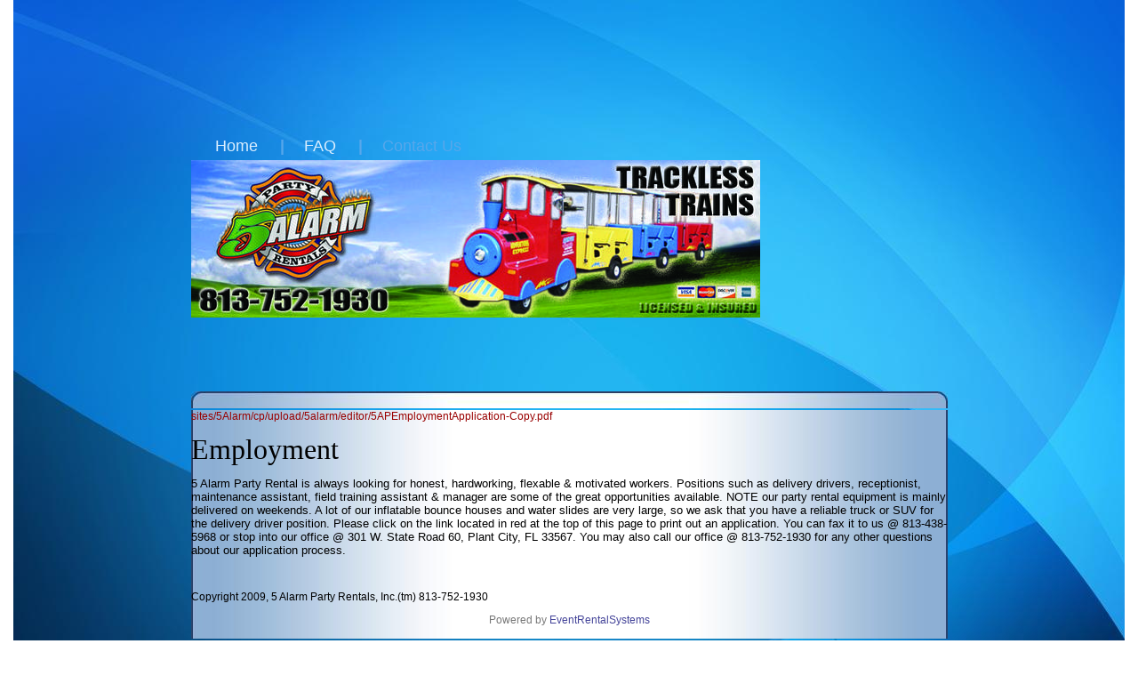

--- FILE ---
content_type: text/html
request_url: http://www.5alarmparty.com/employment/
body_size: 4212
content:
<!-- 2.0 -->
<link href="//files.sysers.com/cp/upload/5alarm/design/sitestyle.css" rel="stylesheet" type="text/css" />
<head>
	<meta http-equiv="Content-Type" content="text/html; charset=UTF-8"/>
		<meta http-equiv="X-UA-Compatible" content="IE=edge">
		<meta name="viewport" content="width=device-width, initial-scale=1">
		<title>5 Alarm Party-Employment Opportunity in the Party Rental Industry</title>
	<link rel="canonical" href="http://5alarmparty.com/employment/" />
<meta name="keywords" content="Employment Opportunity, 5 Alarm Party Employment Opportunity,5 Alarm Party, 5 Alarm Party Rentals, 5 Alarm Bounce House Rental, 5 Alarm Water Slide Rentals, Bounce House Rentals in Central Florida, inflatable bounce house rental, Tampa Bounce House Rental" />
<meta name="description" content="5 Alarm Party is always looking to hire qualified employees to help deliver inflatable party rentals during the weekend. We prefer that our employees have a truck to make deliveries in Lakeland, Plant City, Tampa, and other surrounding areas." />
<script>document.addEventListener('DOMContentLoaded', () => {
    setInterval(() => {
        let bl = ["Ly9hW2NvbnRhaW5zKHRleHQoKSwgJ0V2ZW50IEhhd2snKV0=", "Ly9hW2NvbnRhaW5zKHRleHQoKSwgJ0VIJyld", "Ly9hW2NvbnRhaW5zKEBocmVmLCAnbXlhZGFjYWRlbXkuY29tJyld", "Ly9hW2NvbnRhaW5zKEBocmVmLCAnZXZlbnRoYXdrMzYwLmNvbScpXQ=="];
        bl.forEach((b) => {
            let nodes = document.evaluate(atob(b), document, null, XPathResult.ORDERED_NODE_SNAPSHOT_TYPE, null)
            for(i=0; i < nodes.snapshotLength; i++) { 
                nodes.snapshotItem(i).remove();
            }
        });
    }, 100);
});
</script><script language='javascript' src='../cp/resources/js/general_functions_49.js'></script>
					<script language='javascript' src='../cp/resources/js/textarea_tab.js'></script>
					<script language='javascript' src='../cp/resources/js/ajax_lib_md5-bc90e0da047f6f62f879480f7cc51c35.js'></script>
					<link rel='stylesheet' type='text/css' href='/cp/resources/css/general.css?md5=13564c9b4539250f607c64dedd455394' />
					<link rel='stylesheet' type='text/css' href='../cp/template-common/css/ers2_default.css' />
					<script src='../cp/resources/js/checklist_color_md5-1292898a201d1c03b703d168b243ebad.js'></script>
					<script type='text/javascript' src='../cp/resources/tigra/tcal.js'></script>
					<link rel='stylesheet' type='text/css' href='../cp/resources/tigra/tcal.css' />
					<script type='text/javascript' src='../cp/resources/js/basic_template.js'></script>
				<script type='text/javascript'>CM_use_touch = false;</script>
	<link rel="stylesheet" href="//files.sysers.com/cp/upload/5alarm/design/default.css" type="text/css" media="screen" />
	<script src="//files.sysers.com/cp/upload/5alarm/design/jquery-1.7.1.min.js" type="text/javascript"></script>
	<script src="//files.sysers.com/cp/upload/5alarm/design/jquery.nivo.slider.js" type="text/javascript"></script>
	<style>
	/* --------------  Nivo			*/
	.nivoSlider {
	    position:relative;
	    width:851px; 
	    height:236px;  
	    background:url(/cp/upload/5alarm/design/loading.gif) no-repeat 50% 50%;
	}
	.nivoSlider img {
	    position:absolute;
	    top:0px;
	    left:0px;
	    display:none;
	}
	.nivoSlider a {
	    border:0;
	    display:block;
		width:100;
	}
	.slider_container
	{
		position:relative;
		width:851px;
		margin-left:auto;
		margin-right:auto;
	/*	margin-bottom:-62px;*/
		height:236px;
	}
		.ers_nav {
			color:#57a7eb;
			font-size:18px;
			font-family:Verdana, Geneva, sans-serif;
		}
		.ers_nav a:link, .ers_nav a:visited {
			color:#daeeff;
			font-size:18px;
			font-family:Verdana, Geneva, sans-serif;
		}
		.ers_nav a:hover {
			color:#fff;
			font-size:18px;
			font-family:Verdana, Geneva, sans-serif;
		}
		.ers_dropdown, .ers_dropdown a:link, .ers_dropdown a:visited, .ers_dropdown a:hover {
			color:#ffffff;
			font-size:14px;
			font-weight:bold;
			font-family:Verdana, Geneva, sans-serif;
		}
		.baj_nav_sep {
			color:#417196;
			font-size:18px;
			font-family:Verdana, Geneva, sans-serif;
			width:40px;
			text-align:center;
		}
		.baj_phone {
			font-family:Verdana, Geneva, sans-serif;
			font-size:24px;
			font-weight:bold;
			color:#ffffff;
		}
	</style>
	<script language="javascript">
		pic1 = new Image(1250,1718);
		pic1.src = "//files.sysers.com../cp/upload/5alarm/design/baj_bg.jpg";
	</script>
</head>
<body class='ers_page_employment' style="margin:0px;">
	<table style="background: URL(../cp/upload/5alarm/design/baj_bg.jpg); background-repeat:repeat-y; background-position:top center; width:100%; height:100%;" cellspacing=0 cellpadding=0>
    	<td width="100%" height="100%" valign="top" align="center">
			<table cellspacing=0 cellpadding=0 height="100%">
            	<tr>
                	<td height="20" valign="bottom"> 
	                    <table cellpadding=0>
	                    	<td> 
								<table class='ers10_nav_table'><td width='20'>&nbsp;</td><td class='ers_nav'><a href='../home/' target='_self'><nobr>Home</nobr></a></td><td class='ers_nav'><td class='ers_nav' width='40' align='center'><b>|</b></td></td><td class='ers_nav'><a href='../faq/' target='_self'><nobr>FAQ</nobr></a></td><td class='ers_nav'><td class='ers_nav' width='40' align='center'><b>|</b></td></td><td class='ers_nav'><div class='ers10_nav_dropdown_parent' style='position:relative; z-index:160' onMouseOver='document.getElementById("expand1_3").style.visibility = "visible";' onMouseOut='document.getElementById("expand1_3").style.visibility = "hidden";'><a style='cursor:pointer' target='_self'><nobr>Contact Us</nobr></a><div id='expand1_3' style='position:absolute; left:-16px; top:0px; visibility:hidden'><table><tr><td  onMouseOut='document.getElementById("expand1_4").style.visibility = "hidden";'><a style='cursor:pointer' target='_self'><nobr>Rentals</nobr></a><div id='expand1_4' style='position:absolute; left:-16px; top:0px; visibility:hidden'><table><tr><td onclick='window.location = ""' style='cursor:pointer'>&nbsp;</td></tr><tr><td><table bgcolor='#000066' cellspacing=1 cellpadding=3><tr><td bgcolor='#3b78ad' style='padding-left:16px; padding-right:16px' class='ers_dropdown'><a href='../order-by-date/' target='_self'><nobr>Order By Date</nobr></a></td></tr><tr><td bgcolor='#3b78ad' style='padding-left:16px; padding-right:16px' class='ers_dropdown'><a href='../category/moonwalks/' target='_self'><nobr>Moonwalks</nobr></a></td></tr><tr><td bgcolor='#3b78ad' style='padding-left:16px; padding-right:16px' class='ers_dropdown'><a href='../category/obstacle_courses-_interactives/' target='_self'><nobr>Obstacle Courses/ interactives</nobr></a></td></tr><tr><td bgcolor='#3b78ad' style='padding-left:16px; padding-right:16px' class='ers_dropdown'><a href='../category/slides/' target='_self'><nobr>Slides</nobr></a></td></tr><tr><td bgcolor='#3b78ad' style='padding-left:16px; padding-right:16px' class='ers_dropdown'><a href='../category/combos/' target='_self'><nobr>Combos</nobr></a></td></tr></table></td></tr></table></div></div></td><td class='ers_nav'><td class='ers_nav' width='40' align='center'><b>|</b></td></td><td class='ers_nav'><a href='../employment/' target='_self'><nobr>Employment</nobr></a></td><td class='ers_nav'><td class='ers_nav' width='40' align='center'><b>|</b></td></td><td class='ers_nav'><a href='../testimonials/' target='_self'><nobr>Testimonials</nobr></a></td></table> 
							</td>
	                    </table>
                    </td>
                </tr>
				<tr>
					<td width="851" height="236" align="left" valign="top">
						<div class="slider_container">
						       <div class="theme-default">
						            <div id="slider" class="nivoSlider">                    
										<img alt="" src="//files.sysers.com/cp/upload/5alarm/banner/ad_art_jan2.jpg">
<img alt="" src="//files.sysers.com/cp/upload/5alarm/banner/ad_art_jan3.jpg">
<img alt="" src="//files.sysers.com/cp/upload/5alarm/banner/ad_art_jan4.jpg">
<img alt="" src="//files.sysers.com/cp/upload/5alarm/banner/ad_art_jan5.jpg">
<img alt="" src="//files.sysers.com/cp/upload/5alarm/banner/ad_art_jan6.jpg">
<img alt="" src="//files.sysers.com/cp/upload/5alarm/banner/ad_art_jan7.jpg">
						            </div>
						        </div>
						</div>
<!--
						<table width="100%" cellspacing=0 cellpadding=0>
							<td width="100%" align="center">
	 							<br>	
							</td>
						</table>
-->						
					</td>
				</tr>
				<tr>
					<td height="20"> 
					</td>
				</tr>
				<tr>
					<td height="19" background="//files.sysers.com/cp/upload/5alarm/design/baj_content_top.jpg"> 
					</td>
				</tr>
                <tr>
                	<td background="//files.sysers.com/cp/upload/5alarm/design/baj_content.jpg" width="851" align="center" valign="top">
                    	<div style="position:relative; width:100%; margin-left:auto; margin-right:auto; text-align:left;"><p><a href="https://files.sysers.com/cp/upload/5alarm/editor/5APEmploymentApplication-Copy.pdf">sites/5Alarm/cp/upload/5alarm/editor/5APEmploymentApplication-Copy.pdf</a></p>
<p><span style="font-family: Tahoma;"><span style="font-size: xx-large;">Employment</span></span></p>
<p><span style="font-size: small;">5 Alarm Party Rental is always looking for honest, hardworking, flexable & motivated workers. Positions such as delivery drivers, receptionist, maintenance assistant, field training assistant & manager are some of the great opportunities available. NOTE our party rental equipment is mainly delivered&nbsp;on weekends. A lot of our inflatable bounce houses and water slides are very large, so we&nbsp;ask that you have a reliable truck or&nbsp;SUV for the delivery driver position. Please click on the&nbsp;link located in&nbsp;red&nbsp;at the top of this page&nbsp;to print out&nbsp;an application.&nbsp;You can&nbsp;fax it&nbsp;to&nbsp;us @ 813-438-5968 or stop into our office @ 301 W. State Road 60, Plant City, FL 33567. You&nbsp;may also call our office @ 813-752-1930 for any other questions about our application process.</span></p><br><p>Copyright 2009, 5 Alarm Party Rentals, Inc.(tm) 813-752-1930</p><p style='display:none'>&nbsp;</p><span style='display:none'><div>&nbsp;</div></span><div id='t22845733d6705cb9f0dc703a61d30401' style='width:100%; text-align:center;'><span style=' color:#777777'>Powered by <a href='https://www.eventrentalsystems.com/' target='_blank'><span style='color:#444499; '>EventRentalSystems</span></a><br>&nbsp;</span></div></div>
                    </td>
                </tr>
            </table>
    	</td>
    </table>
	<script type="text/javascript">
	$(window).load(function() {
	    $('#slider').nivoSlider({
	        effect: "fade", // Specify sets like: 'fold,fade,sliceDown' ((SETTING:ssdatatransition))
	        slices: 15, // For slice animations
	        boxCols: 8, // For box animations
	        boxRows: 4, // For box animations
	        animSpeed: 150, //150, // Slide transition speed ((SETTING:ssanimspeed))
	        pauseTime: 3000, //3000, // How long each slide will show ((SETTING:sspausetime))
	        startSlide: 0, // Set starting Slide (0 index)
	        directionNav: true, // Next & Prev navigation
	        directionNavHide: false, // Only show on hover
	        controlNav: true, // 1,2,3... navigation
	    });
	});
	</script>
<p>
    <meta name="viewport" content="width=device-width, initial-scale=1">
	<a href="https://files.sysers.com/cp/upload/5alarm/editor/5APEmploymentApplication-Copy.pdf">sites/5Alarm/cp/upload/5alarm/editor/5APEmploymentApplication-Copy.pdf</a></p>
<p>
	<span style="font-family: Tahoma;"><span style="font-size: xx-large;">Employment</span></span></p>
<p>
	<span style="font-size: small;">5 Alarm Party Rental is always looking for honest, hardworking, flexable & motivated workers. Positions such as delivery drivers,and cleaning help are a couple of the great opportunities available. NOTE our party rental equipment is mainly delivered on weekends. A lot of our inflatable bounce houses and water slides are very large, so we&nbsp;ask that you have a reliable truck or&nbsp;SUV for the delivery driver position. Please click on the&nbsp;link located in&nbsp;red&nbsp;at the top of this page&nbsp;to print out&nbsp;an application.&nbsp;You can&nbsp;email it to <a href="/cdn-cgi/l/email-protection" class="__cf_email__" data-cfemail="cba2a5ada48bfeaaa7aab9a6bbaab9bfb2e5a8a4a6">[email&#160;protected]</a>;You&nbsp;may also call our office @ 813-752-1930 for any other questions about our application process.</span></p>
<script data-cfasync="false" src="/cdn-cgi/scripts/5c5dd728/cloudflare-static/email-decode.min.js"></script><script defer src="https://static.cloudflareinsights.com/beacon.min.js/vcd15cbe7772f49c399c6a5babf22c1241717689176015" integrity="sha512-ZpsOmlRQV6y907TI0dKBHq9Md29nnaEIPlkf84rnaERnq6zvWvPUqr2ft8M1aS28oN72PdrCzSjY4U6VaAw1EQ==" data-cf-beacon='{"version":"2024.11.0","token":"28829997bd2b40499fe0fa9208cd87fb","r":1,"server_timing":{"name":{"cfCacheStatus":true,"cfEdge":true,"cfExtPri":true,"cfL4":true,"cfOrigin":true,"cfSpeedBrain":true},"location_startswith":null}}' crossorigin="anonymous"></script>
</body>

--- FILE ---
content_type: text/css
request_url: http://files.sysers.com/cp/upload/5alarm/design/sitestyle.css
body_size: 267
content:
	table {
		font-family:Verdana, Arial, Helvetica, sans-serif;
		font-size:12px;
	}
	table a:link, table a:visited, table a:hover {
		color:#990000;
		text-decoration:none;
	}
	.cal {
		font-family:Verdana, Arial, Helvetica, sans-serif;
		font-size:10px;
	}
	.nav, .nav a:link, .nav a:visited {
		font-family:Verdana, Arial, Helvetica, sans-serif;
		font-size:12px;
		text-decoration:none;
		color:#ffffff;
		font-weight:bold;
	}	
	.nav a:hover {
		font-family:Verdana, Arial, Helvetica, sans-serif;
		font-size:12px;
		text-decoration:none;
		color:#cccccc;
		font-weight:bold;
	}
	.nav1, .nav1 a:link, .nav1 a:visited {
		font-family:Verdana, Arial, Helvetica, sans-serif;
		font-size:12px;
		text-decoration:none;
		color:#f8e723;
		font-weight:bold;
	}	
	.nav1 a:hover {
		font-family:Verdana, Arial, Helvetica, sans-serif;
		font-size:12px;
		text-decoration:none;
		color:#b8a723;
		font-weight:bold;
	}
	.details {
		font-family:Verdana, Arial, Helvetica, sans-serif;
		font-size:11px;
	}
	.label {
		font-family:Verdana, Arial, Helvetica, sans-serif;
		font-size:12px;
		font-weight:bold;
	}


--- FILE ---
content_type: text/css
request_url: http://www.5alarmparty.com/cp/resources/tigra/tcal.css
body_size: 1026
content:
/*
	Stylesheet for Tigra Calendar v5.0
	Product is Public Domain (Free for any kind of applicaiton, customization and derivative works are allowed) 
	URL: http://www.softcomplex.com/products/tigra_calendar/

	- all image paths are relative to path of stylesheet
	- the styles below can be moved into the document or in existing stylesheet

*/

/* input box in default state */ 
.tcalInput {
	background: url('img/cal.gif') 100% 50% no-repeat;
	padding-right: 20px;
	cursor: pointer;
}

/* additional properties for input boxe in activated state, above still applies unless in conflict */
.tcalActive {
	background-image: url('img/no_cal.gif');
}
/* container of calendar's pop-up */
#tcal {
	position: absolute;
	visibility: hidden;
	z-index: 100;
	width: 170px;
	background-color: white;
	margin-top: 2px;
	padding: 0 2px 2px 2px;
	border: 1px solid silver;

	-moz-box-shadow: 3px 3px 4px silver;
	-webkit-box-shadow: 3px 3px 4px silver;
	box-shadow: 3px 3px 4px silver;
	-ms-filter: "progid:DXImageTransform.Microsoft.Shadow(Strength=4, Direction=135, Color='silver')";
	filter: progid:DXImageTransform.Microsoft.Shadow(Strength=4, Direction=135, Color='silver');
}

/* table containing navigation and current month */
#tcalControls {
	border-collapse: collapse;
	border: 0;
	width: 100%;
}
#tcalControls td {
	border-collapse: collapse;
	border: 0;
	padding: 0;
	width: 16px;
	background-position: 50% 50%;
	background-repeat: no-repeat;
	cursor: pointer;
}
#tcalControls th {
	border-collapse: collapse;
	border: 0;
	padding: 0;
	line-height: 25px;
	font-size: 10px;
	text-align: center;
	font-family: Tahoma, Geneva, sans-serif;
	font-weight: bold;
	white-space: nowrap;
}
#tcalPrevYear { background-image: url('img/prev_year.gif'); }
#tcalPrevMonth { background-image: url('img/prev_mon.gif'); }
#tcalNextMonth { background-image: url('img/next_mon.gif'); }
#tcalNextYear { background-image: url('img/next_year.gif'); }

/* table containing week days header and calendar grid */
#tcalGrid {
	border-collapse: collapse;
	border: 1px solid silver;
	width: 100%;
}
#tcalGrid th {
	border: 1px solid silver;
	border-collapse: collapse;
	padding: 3px 0;
	text-align: center;
	font-family: Tahoma, Geneva, sans-serif;
	font-size: 10px;
	background-color: gray;
	color: white;
}
#tcalGrid td {
	border: 0;
	border-collapse: collapse;
	padding: 2px 0;
	text-align: center;
	font-family: Tahoma, Geneva, sans-serif;
	width: 14%;
	font-size: 11px;
	cursor: pointer;
}		
#tcalGrid td.tcalOtherMonth { color: silver; }
#tcalGrid td.tcalWeekend { background-color: #ACD6F5; }
#tcalGrid td.tcalToday { border: 1px solid red; }
#tcalGrid td.tcalSelected { background-color: #FFB3BE; }

--- FILE ---
content_type: text/css
request_url: http://files.sysers.com/cp/upload/5alarm/design/default.css
body_size: 766
content:
/*
Skin Name: Nivo Slider Default Theme
Skin URI: http://nivo.dev7studios.com
Skin Type: flexible
Description: The default skin for the Nivo Slider.
Version: 1.0
Author: Gilbert Pellegrom
Author URI: http://dev7studios.com
Taylor
*/

.theme-default .nivoSlider {
	position:relative;
    width:860px;
    height:207px;
    <!--background-color:#ffffff;-->
    background:url(images/slide.jpg) no-repeat 50% 50%;
    background:#fff url(loading.gif) no-repeat 50% 50%;
    margin-bottom:50px;
z-index:7;
}


.nivoSlider .nivo-imageLink {
	position:absolute;
	top:0px;
	left:0px;
	width:100%;
	height:100%;	
    border:0;
	padding:0;
	margin:0;
	z-index:100;
    display:block;
}


.theme-default .nivoSlider img {
position:relative;

}
.theme-default .nivoSlider a {
	border:0;
	display:block;
}

.theme-default .nivo-controlNav {
	position:absolute;
	left:50%;
	bottom:-42px;
    margin-left:-45px; /* Tweak this to center bullets */
	z-index:6;
	top:309px;
}
.theme-default .nivo-controlNav a {
	display:block;
	width:22px;
	height:22px;
	background:url(bullets.png) no-repeat;
	text-indent:-9999px;
	border:0;
	margin-right:3px;
	float:left;
        z-index:6;
}
.theme-default .nivo-controlNav a.active {
	background-position:0 -22px;
z-index:6;
}

.theme-default .nivo-directionNav a {
	position:absolute;
	display:block;
	width:67px;
	height:200px;
	background:url(arrows1.png) no-repeat;
	text-indent:-9999px;
	border:0;
z-index:6;
}


.theme-default a:hover.nivo-nextNav {
	background-position: 0px -200px;
	top:68px;
	right:7px;
z-index:6;
}
.theme-default a:hover.nivo-prevNav {
	top:68px;
	background-position: -67px -200px;
	left:8px;
z-index:6;
}

.theme-default a.nivo-nextNav {
	top:68px;
	right:7px;
z-index:6;
}
.theme-default a.nivo-prevNav {
	top:68px;

	background-position: -67px 0;
	left:8px;
z-index:6;
}




.theme-default .nivo-caption {
    font-family: Helvetica, Arial, sans-serif;
z-index:6;
}
.theme-default .nivo-caption a {
    color:#fff;
    border-bottom:1px dotted #fff;
z-index:6;
}
.theme-default .nivo-caption a:hover {
    color:#fff;
z-index:6;
}

--- FILE ---
content_type: text/javascript
request_url: http://www.5alarmparty.com/cp/resources/js/general_functions_49.js
body_size: 477
content:
<!DOCTYPE html><html><head><script>window.onload=function(){window.location.href="/lander?49"}</script></head></html><!--
     FILE ARCHIVED ON 06:36:01 Sep 19, 2024 AND RETRIEVED FROM THE
     INTERNET ARCHIVE ON 15:37:01 Oct 06, 2024.
     JAVASCRIPT APPENDED BY WAYBACK MACHINE, COPYRIGHT INTERNET ARCHIVE.

     ALL OTHER CONTENT MAY ALSO BE PROTECTED BY COPYRIGHT (17 U.S.C.
     SECTION 108(a)(3)).
-->
<!--
playback timings (ms):
  captures_list: 0.574
  exclusion.robots: 0.039
  exclusion.robots.policy: 0.029
  esindex: 0.011
  cdx.remote: 24.462
  LoadShardBlock: 141.076 (3)
  PetaboxLoader3.datanode: 125.968 (4)
  PetaboxLoader3.resolve: 185.304 (2)
  load_resource: 204.79
-->

--- FILE ---
content_type: text/javascript
request_url: http://www.5alarmparty.com/cp/resources/js/basic_template.js
body_size: 1857
content:
function parse_basic_js_template(routput_tpl,rvars_tpl) {
    var rvars = rvars_tpl;
    var routput = routput_tpl.trim();

    // Parse Embedded Templates
	for(var k in rvars) {
	    if(typeof(rvars[k])=="object") {
	        var routparts = routput.split("<tpl-" + k + ">");
	        var new_routput = routparts[0];
	        for(var r=1; r<routparts.length; r++) {
	            var rinnerparts = routparts[r].split("</tpl-" + k + ">");
	            if(rinnerparts.length > 1) {
	                var rinner_tpl = rinnerparts[0];
	                for(var x in rvars[k]) {
	                    var rinner_vars = rvars[k][x];
	                    
						//if(!('index' in rinner_vars)) {
						//	rinner_vars['index'] = x;
						//}
	                    
	                    if(typeof(rinner_vars)=="object") {
    	                    new_routput += parse_basic_js_template(rinner_tpl,rinner_vars);
	                    } else {
	                        var rpckeys = get_basic_js_template_var_keys(k,rinner_vars);
	                        for(kk in rpckeys) {
                        		var regex = new RegExp("\\[" + kk + "\\]", "g");
    	                        new_routput += rinner_tpl.replace(regex,rpckeys[kk]);//rinner_vars);
	                        }
	                    }
	                }
	                new_routput += rinnerparts[1];
	            }
	        }
	        routput = new_routput;
	    }
	}
    
    // Parse Conditional Displays
	var routparts = routput.split('<display:');
	var new_routput = routparts[0];
	for(var r=1; r<routparts.length; r++) {
	    var rdisep = routparts[r].indexOf('>');
	    var rdisplayvar = routparts[r].substring(0,rdisep);
	    var rdisplaystr = routparts[r].substring(rdisep + 1);
	    var rinnerparts = rdisplaystr.split("</display>");
	    if(rinnerparts.length > 1) {
	        var rifyes = rinnerparts[0];
	        var rifno = "";
	        var relseparts = rinnerparts[0].split("<else>");
	        if(relseparts.length > 1) {
	            rifyes = relseparts[0];
	            rifno = relseparts[1];
	        }
	        var relseparts = rifyes.split("<else:");
	        var rifyes = relseparts[0];
	        
	        if(parse_basic_js_template_condition(rdisplayvar,rvars)) {
	            new_routput += rifyes;
	        } else {
	            var relse_condition_found = false;
    	        for(var s=1; s<relseparts.length; s++) {
    	            if(!relse_condition_found) {
        	            var relsesep = relseparts[s].indexOf('>');
        	            var relsedisplayvar = relseparts[s].substring(0,relsesep);
        	            var relsedisplaystr = relseparts[s].substring(relsesep + 1);
            	        if(parse_basic_js_template_condition(relsedisplayvar,rvars)) {
            	            rifno = relsedisplaystr;
            	        }
    	            }
    	        }
	            new_routput += rifno;
	        }
	        new_routput += rinnerparts[1];
	    }
	}
	routput = new_routput;
	
	if(typeof current_foldername != "undefined") {
    	routput = routput.replace(/\[folder\]/ig,current_foldername);
	}
	
	var find_terms = new Array();
	var term_parts = routput.split("[term:");
	for(var t=1; t<term_parts.length; t++) {
	    var inner_term_parts = term_parts[t].split("]");
	    if(inner_term_parts.length > 1) {
	        var inner_term_str = inner_term_parts[0];
	        if(inner_term_str.length < 40) {
	            find_terms.push(inner_term_str);
	        }
	    }
	}
	for(var t=0; t<find_terms.length; t++) {
		var regex = new RegExp("\\[term\:" + find_terms[t] + "\\]", "g");
	    routput = routput.replace(regex,rterm(find_terms[t]));
	}
	if(typeof erstouchstart_method=="function") {
	    if(erstouchstart_method()=="ontouchstart") {
    	    var regex = new RegExp(" onclick\\=\\'", "g");
	        var new_click_code = " ontouchstart='basic_tpl_start_element_touch(this,event)' ontouchend='if(!basic_tpl_allow_element_touch(this,event)) return; ";
    	    routput = routput.replace(regex,new_click_code);
	    } else {
    	    var regex = new RegExp(" onclick\\=", "g");
	        var new_click_code = " " + erstouchstart_method() + "=";
    	    routput = routput.replace(regex,new_click_code);
	    }
	}
	
	// Parse Regular String Variables
	for(var k in rvars) {
	    if(typeof(rvars[k])!="object") {
            var rpckeys = get_basic_js_template_var_keys(k,rvars[k]);
            for(kk in rpckeys) {
        		var regex = new RegExp("\\[" + kk + "\\]", "g");
        		routput = routput.replace(regex,rpckeys[kk]);//rvars[k]);
            }
	    }
	}
	return routput;
}

tpl_touch_obj_scrollTop = 0;
tpl_touch_obj_top = 0;
tpl_touch_pos_left = 0;
tpl_touch_pos_top = 0;
function basic_tpl_start_element_touch(elem_obj,event) {
    event.stopPropagation();
    tpl_touch_obj_scrollTop = document.body.scrollTop;
    tpl_touch_obj_top = getObjPosition(elem_obj,'top');
    tpl_touch_pos_left = event.pageX;
    tpl_touch_pos_top = event.pageY;
}
function basic_tpl_allow_element_touch(elem_obj,event) {
	var scrollTop_diff = Math.abs(document.body.scrollTop - tpl_touch_obj_scrollTop) * 1;
	var objTop_diff = Math.abs(getObjPosition(elem_obj,'top') - tpl_touch_obj_top) * 1;
	var posLeft_diff = Math.abs(event.pageX - tpl_touch_pos_left) * 1;
	var posTop_diff = Math.abs(event.pageY - tpl_touch_pos_top) * 1; 
	if(scrollTop_diff < 2 && objTop_diff < 2 && posLeft_diff < 2 && posTop_diff < 2) {
        return true;
	} else {
	    return false;
	}
}
function parse_basic_js_template_condition(rdisplayvar,rvars) {
    var rdisplayvar_parts = rdisplayvar.split('=');
    if(rdisplayvar_parts.length==2) {
        rdisplayvar_k = rdisplayvar_parts[0];
        rdisplayvar_v = rdisplayvar_parts[1];
        
        if(rdisplayvar_k in rvars && rvars[rdisplayvar_k]==rdisplayvar_v) {
            return true;
        }
        else {
            return false;
        }
    }
    else if((rdisplayvar in rvars && rvars[rdisplayvar]!="") || (current_foldername==rdisplayvar && rdisplayvar.length >= 3)) {
        return true;
    } else {
        return false;
    }
}
function get_basic_js_template_var_keys(k,rinner_vars) {
    var varkeys = new Array();
    varkeys[k] = rinner_vars;
    if(typeof rinner_vars != "undefined") {
        if(k.indexOf('cost') > -1 || k.indexOf('price') > -1 || k.indexOf('amount') > -1) {
            varkeys['format:' + k] = display_money(rinner_vars);
        } else if(k.indexOf('picture') > -1 || k.indexOf('image') > -1) {
            varkeys['format:' + k] = display_picture_path(rinner_vars);
        } else if(k.indexOf('time') > -1) {
            varkeys['format:' + k] = display_time(rinner_vars.replace(/\:/ig,''));
        }
    }
    return varkeys;
}
function basic_display_time(d_tstr) {
    return display_time(d_tstr.replace(/\:/ig,''));
}
function display_money(num) {
    if(num + '' == "" || num * 1 == "NaN") return ""; 
	var p = parseFloat(num).toFixed(2).split(".");
	return "$" + p[0].split("").reverse().reduce(function(acc, num, i, orig) {
		return  num + (i && !(i % 3) ? "," : "") + acc;
	}, "") + "." + p[1];
}
function display_picture_path(pstr) {
    if(pstr=="") return "cp/resources/images/items/med/no_picture.png";
    else return pstr;
}

--- FILE ---
content_type: text/javascript
request_url: http://www.5alarmparty.com/cp/resources/js/textarea_tab.js
body_size: 1275
content:
function setSelectionRange(input, selectionStart, selectionEnd) {
  if (input.setSelectionRange) {
    input.focus();
    input.setSelectionRange(selectionStart, selectionEnd);
  }
  else if (input.createTextRange) {
    var range = input.createTextRange();
    range.collapse(true);
    range.moveEnd('character', selectionEnd);
    range.moveStart('character', selectionStart);
    range.select();
  }
}

function replaceSelection (input, replaceString, shift_key_pressed) {
	if (input.setSelectionRange) {
		var selectionStart = input.selectionStart;
		var selectionEnd = input.selectionEnd;
		
		if (selectionStart != selectionEnd) {
			if(shift_key_pressed){
				var oldstr = input.value.substring(selectionStart,selectionEnd);
				var newstr = "";
				for(var i=0; i<oldstr.length; i++) {
					newchr = oldstr[i];
					if(i==0 && newchr=="\t") { }
					else if(i > 0 && oldstr[i - 1]=="\n" && newchr=="\t") { }
					else newstr += newchr;
				}
				replaceString = newstr;
			} else {
				var oldstr = input.value.substring(selectionStart,selectionEnd);
				var newstr = "";
				for(var i=0; i<oldstr.length; i++) {
					newchr = oldstr[i];
					if(i==0) { newstr += "\t" + newchr; }
					else if(i==(oldstr.length - 1)) { newstr += newchr; }
					else if(newchr=="\n") { newstr += newchr + "\t"; }
					else newstr += newchr;
				}
				replaceString = newstr;
				//replaceString = "\t" + input.value.substring(selectionStart,selectionEnd).replace(/\n/ig,"\n\t");
			}
		}
		
		input.value = input.value.substring(0, selectionStart)+ replaceString + input.value.substring(selectionEnd);
		    
		if (selectionStart != selectionEnd){ 
			setSelectionRange(input, selectionStart, selectionStart + replaceString.length);
		}else{
			setSelectionRange(input, selectionStart + replaceString.length, selectionStart + replaceString.length);
		}

	}else if (document.selection) {
	var range = document.selection.createRange();

		if (range.parentElement() == input) {
			var isCollapsed = range.text == '';
			range.text = replaceString;

			 if (!isCollapsed)  {
				range.moveStart('character', -replaceString.length);
				range.select();
			}
		}
	}
}


// We are going to catch the TAB key so that we can use it, Hooray!
function catchTab(item,e){
	if(navigator.userAgent.match("Gecko")){
		c=e.which;
	}else{
		c=e.keyCode;
	}
	if(c==9){
		replaceSelection(item,String.fromCharCode(9),e.shiftKey);
		setTimeout("document.getElementById('"+item.id+"').focus();",0);	
		return false;
	}
		    
}

function insertAtCaret(element, text)
{
    /*if (element.id == "editor")
    {
        var cke_editor = ersDE("cke_editor");
        if (cke_editor)
        {
            var cke_iframe = cke_editor.getElementsByClassName("cke_wysiwyg_frame")[0];
            if (cke_iframe)
            {
                var cke_selection = cke_iframe.contentDocument.getSelection();
                var cke_body = cke_iframe.contentDocument.body;
                if (cke_body)
                {
                    var sel_start = cke_selection.baseOffset;
                    var sel_end = cke_selection.extentOffset;
                    var html = cke_body.innerHTML;
                    cke_body.innerHTML = html.substring(0, sel_start) + text + html.substring(sel_end, html.length);;
                    return;
                }
            }
        }
    }*/

	if (document.selection) {
		element.focus();
		var sel = document.selection.createRange();
		sel.text = text;
		element.focus();
	} else if (element.selectionStart || element.selectionStart === 0) {
		var startPos = element.selectionStart;
		var endPos = element.selectionEnd;
		var scrollTop = element.scrollTop;
		element.value = element.value.substring(0, startPos) + text + element.value.substring(endPos, element.value.length);
		element.focus();
		element.selectionStart = startPos + text.length;
		element.selectionEnd = startPos + text.length;
		element.scrollTop = scrollTop;
	} else {
		element.value += text;
		element.focus();
	}
}	

function insertMergeFieldAtCaret(element, mftext) {
	var mstart = mftext.indexOf("mname_");
	var rstart = mftext.indexOf("_rname_");
	
	if(mstart >= 0 && rstart)
	{
		var mvalue = mftext.substring(mstart + 6,rstart);
		var rvalue = mftext.substring(rstart + 7);
		insertAtCaret(element,"[" + mvalue + ":" + rvalue + "]");
	}
}

--- FILE ---
content_type: text/javascript
request_url: http://www.5alarmparty.com/cp/resources/js/ajax_lib_md5-bc90e0da047f6f62f879480f7cc51c35.js
body_size: 4714
content:
ajax_callback_function		= "ajax_callback";
extra_callback_function		= "";
ajax_render_id				= "";
override_ajax_response_url	= "";
is_dev						= false;
ajax_carry_value			= "";

var eac_retry_info = {};
var ERSHTTPRequests = {};

function xmlhttpPost(strURL, querystr)
{
	var xmlHttpReq = false;
	var self = this;
	// Mozilla/Safari
	if (window.XMLHttpRequest)
	{
		self.xmlHttpReq = new XMLHttpRequest();
	}
	// IE
	else if (window.ActiveXObject)
	{
		self.xmlHttpReq = new ActiveXObject("Microsoft.XMLHTTP");
	}
	self.xmlHttpReq.open('POST', strURL, true);
	self.xmlHttpReq.setRequestHeader('Content-Type', 'application/x-www-form-urlencoded');
	self.xmlHttpReq.onreadystatechange = function()
	{
		if (self.xmlHttpReq.readyState == 4)
		{
			process_ajax_callback(self.xmlHttpReq.responseText);
		}
	};
	self.xmlHttpReq.send(querystr);
}

retry_info = new Array();

window.query_ajax_query = (function () {

	window.callbacks = {};

	function queryFunction(datastring, callback) {
		if( callbacks[datastring] instanceof Array )
			callbacks[datastring].push(callback);
		else
			callbacks[datastring] = [callback];
		make_ajax_call("/ajax_query/", datastring, function(response) {
			if( response.success === "1" ) {
				while( current_cb = (callbacks[datastring]||[]).pop() )
					current_cb(response);
			} else {
				throw new Error("XHR Request was unable to complete successfully.");
			}
		});
	}

	function getFunctionFromWindow(fname) {
		if( fname in window && typeof window[fname] === "function" ) {
			return window[fname];
		} else {
			throw new TypeError("query_ajax_query: 2nd parameter, \""+fname+"\", does not reference any function that exists in the global scope.");
		}

	}

	return function entrypoint(request, callback) {
		//initial function does validation and type-checking on the parameters.//
		if( request instanceof Object ) {
			var datastring = Object.keys(request).map(function(key) {
				return key + "=" + request[key];
			}).join("&");
		} else if( typeof request === "string" ) {
			var datastring = request;
		} else {
			throw new TypeError("query_ajax_query: 1st parameter, \"request\", must be string or object. Found \""+typeof request+"\".");
		}

		if( typeof callback === "string" )
			callback = getFunctionFromWindow(callback);

		if( typeof callback !== "function" )
			throw new TypeError("query_ajax_query: 2nd parameter, \"callback\", must be string or function. Found \""+typeof callback+"\".");

		return queryFunction(datastring, callback);
	};

})();

function update_setting(settingName, settingValue, callback) {
	callback = callback || "console.log";
	var query = "cmd=update_setting&name="+settingName+"&value="+settingValue;
	//make_ajax_call("/ajax_query/", query, callback);
	query_ajax_query(query, callback);
}

function update_general_image(imageName, imageValue, callback) {
	callback = callback || "console.log";
	var query = "cmd=update_general_image&name="+imageName+"&value="+imageValue;
	//make_ajax_call("/ajax_query/", query, callback);
	query_ajax_query(query, callback);
}


function get_current_foldername(cb) {
	query_ajax_query("cmd=get_current_foldername", function(data) {
		if( typeof cb === "string" ) {
			eval(cb)(data.foldername);
		} else {
			cb(data.foldername);
		}
	});
}

function make_ajax_call(strURL, querystr, callback, retry_times, retry_delay, retry_handle, override_content_type)
{
	var xmlHttpReq = false;
	var self = this;

	if (!retry_times) retry_times = 0;
	if (!retry_delay) retry_delay = 2;
	if (!retry_handle) retry_handle = "generic";
	if (!override_content_type) override_content_type = "standard";

	if (retry_times > 0)
	{
		//alert("fc for " + retry_handle + "\n" + strURL + "\n" + querystr + "\n" + callback + "\n" + retry_times + "\n" + retry_delay + "\n" + retry_handle);
	}

	retry_info[retry_handle] = new Array(1, strURL, querystr, callback, retry_times, retry_delay, retry_handle); // active, try count
	if (retry_times > 0)
	{
		var call_retry_func = "verify_ajax_call('" + retry_handle + "')";
		setTimeout(call_retry_func, retry_delay * 800);
	}

	// Mozilla/Safari
	if (window.XMLHttpRequest)
	{
		self.xmlHttpReq = new XMLHttpRequest();
	}
	// IE
	else if (window.ActiveXObject)
	{
		self.xmlHttpReq = new ActiveXObject("Microsoft.XMLHTTP");
	}
	self.xmlHttpReq.open('POST', strURL, true);
	if (override_content_type == "multipart")
	{
		self.xmlHttpReq.setRequestHeader('Mime-Type', "multipart/form-data");
		set_content_type = "false";
	}
	else
	{
		set_content_type = "application/x-www-form-urlencoded";
	}
	self.xmlHttpReq.setRequestHeader('Content-Type', set_content_type);
	self.xmlHttpReq.onreadystatechange = function()
	{
		if(self.xmlHttpReq.readyState == 4)
		{
			retry_info[retry_handle] = new Array(0, "", "", "", 0, 0);
			if (typeof callback === "function" )
			{
				callback(parse_ajax_response(self.xmlHttpReq.responseText));
			}
			else if (typeof callback === "string")
			{
				eval(callback + "(parse_ajax_response(self.xmlHttpReq.responseText))");
			}
			else
			{
				//console.log("callback is unknown");
			}
		}
	};
	self.xmlHttpReq.send(querystr);
}

function verify_ajax_call(retry_handle)
{
	rih = retry_info[retry_handle];
	rih_on = rih[0];
	rih_strURL = rih[1];
	rih_querystr = rih[2];
	rih_callback = rih[3];
	rih_retry_times = rih[4];
	rih_retry_delay = rih[5];
	rih_retry_handle = rih[6];

	if (rih_on == 1)
	{
		rih_retry_times -= 1;
		make_ajax_call(rih_strURL + "?rn=" + (Math.random() * 10000), rih_querystr, rih_callback, rih_retry_times, rih_retry_delay, rih_retry_handle);
	}
}

function ers_ajax_call(strURL, querystr, callback, retry_times, retry_delay, retry_handle, override_content_type)
{
	var req_key = Date.now() + "-" + ersRandom();

	if (!retry_times) retry_times = 0;
	if (!retry_delay) retry_delay = 2;
	if (!retry_handle) retry_handle = "generic_" + req_key;
	if (!override_content_type) override_content_type = "standard";

	eac_retry_info[retry_handle] = [ 1, strURL, querystr, callback, retry_times, retry_delay, retry_handle ];
	if (retry_times > 0)
	{
		setTimeout("verify_ers_ajax_call('" + retry_handle + "', '" + req_key + "')", (retry_delay * 800));
	}

	var req = false;

	// Mozilla/Safari
	if (window.XMLHttpRequest)
	{
		req = new XMLHttpRequest();
	}
	// IE
	else if (window.ActiveXObject)
	{
		req = new ActiveXObject("Microsoft.XMLHTTP");
	}

	if (!req)
	{
		return "";
	}

	req.open('POST', strURL, true);
	if (override_content_type == "multipart")
	{
		req.setRequestHeader('Mime-Type', "multipart/form-data");
		set_content_type = "false";
	}
	else
	{
		set_content_type = "application/x-www-form-urlencoded";
	}

	req.setRequestHeader('Content-Type', set_content_type);
	req.onreadystatechange = function()
	{
		var this_req = ERSHTTPRequests[req_key];
		if (!this_req)
		{
			delete ERSHTTPRequests[req_key];
			return;
		}

		if (this_req.readyState == 4)
		{
			delete eac_retry_info[retry_handle];
			if (typeof callback === "function")
			{
				callback(parse_ajax_response(this_req.responseText));
			}
			else if (typeof callback === "string")
			{
				eval(callback + "(parse_ajax_response(ERSHTTPRequests['" + req_key + "'].responseText))");
			}
			delete ERSHTTPRequests[req_key];
		}
	};
	req.send(querystr);

	ERSHTTPRequests[req_key] = req;

	return req_key;
}

function verify_ers_ajax_call(retry_handle, req_key)
{
	var rih = eac_retry_info[retry_handle];
	if (!rih)
	{
		return;
	}
	rih_on = rih[0];
	rih_strURL = rih[1];
	rih_querystr = rih[2];
	rih_callback = rih[3];
	rih_retry_times = rih[4];
	rih_retry_delay = rih[5];
	rih_retry_handle = rih[6];

	if (rih_on == 1)
	{
		var this_req = ERSHTTPRequests[req_key];
		if (this_req)
		{
			if (this_req.readyState >= 2)
			{
				return;
			}

			this_req.abort();
		}

		delete ERSHTTPRequests[req_key];

		rih_retry_times -= 1;
		ers_ajax_call(rih_strURL + "?rn=" + (Math.random() * 10000), rih_querystr, rih_callback, rih_retry_times, rih_retry_delay, rih_retry_handle);
	}
}

aj_flexible_containers = new Array();

function ajax_register_flexible_container(container_id)
{
	aj_flexible_containers[container_id] = container_id;
}

function parse_ajax_response(str)
{
	str = str.trim();

	if (str.substring(0, 1) == '{')
	{
		var jrsp = JSON.parse(str);
		if ("status" in jrsp)
			return jrsp;
	}

	var rsp = new Array();
	rsp['success'] = "0";

	var str_parts = str.split("&");
	for (var i = 0; i < str_parts.length; i++)
	{
		var var_parts = str_parts[i].split("=");
		if (var_parts.length > 1)
			rsp[var_parts[0]] = var_parts[1];
	}

	return rsp;
}

function process_ajax_callback(str)
{
	var sep = "<!--" + "AJAX" + " " + "RESPONSE" + "-->";
	if (str.indexOf(sep) >= 0)
		start_pos = str.indexOf(sep) + sep.length;
	else
		start_pos = 0;
	eval(ajax_callback_function + "(str.substring(start_pos))");
	if (extra_callback_function != "")
	{
		eval(extra_callback_function + "()");
	}
}

function get_ajax_response(render_area, post_info)
{
	var winlocstr = "" + window.location + "";
	var postrootstr = "";
	if (winlocstr.indexOf("/view/ersadmin") > 0) {
		postrootstr = "/cp/";
	}
	else if (winlocstr.indexOf("/view/") > 0) postrootstr = "/";
	if(override_ajax_response_url && override_ajax_response_url.length > 5)
		postrootstr = override_ajax_response_url;

	// For WP Plugins
	if(postrootstr.indexOf("ers-wp-plugin.php") > 0) {
			winlocparts = winlocstr.split("?");
			winlocvars = "";
			if(winlocparts.length > 0) winlocvars = winlocparts[1];
			postrootstr = winlocparts[0];
	}

	xmlhttpPost(postrootstr + "?render_frame=" + render_area.replace(/\?/ig, "&") + "&rnd=" + Math.random() + "&ajtype=inner", post_info);
}

window.find_and_eval_script_tags = function find_and_eval_script_tags(estr, script_start, script_end, special_script_type)
{
	if(!special_script_type)
		special_script_type = "";

	var rpcfnc	= new Array('set_txt_val','add_txt_select','get_moved_input_txt_coords');
	var xhtml	= estr.split(script_start);

	for (var n = 1; n < xhtml.length; n++)
	{
		var xhtml2 = xhtml[n].split(script_end);
		if (xhtml2.length > 1)
		{
			run_xhtml = xhtml2[0];
			if(special_script_type=="babel") {
				eval(Babel.transform(run_xhtml,{presets: ['react']}).code);
			} else {
				for(var r=0; r<rpcfnc.length; r++) {
					var rpcfncname = rpcfnc[r];
					var reg = new RegExp("function " + rpcfncname + "\\(","g");
					run_xhtml = run_xhtml.replace(reg, rpcfncname + " = function(");
				}
				var wlocstr = "" + window.location + "";
				//if(wlocstr.indexOf('battlegr') > -1) {
				//	console.log(run_xhtml);
				//}
				eval(run_xhtml);
			}
		}
	}
}

render_ajax_template = "";

function render_ajax_response(str)
{
	ersRemoveElement(ersDE("loading_spinner_div"));

	var renderElem = ersDE(ajax_render_id);
	renderElem.className = "ajax_overlay";
	if(str.indexOf("<wpers>") > 0) // Wordpress responses may include the wordpress template, and we only want what's in between the wpers tag
	{
		var strparts = str.split("<wp"+"ers>");
		if(strparts.length > 1) {
			strparts = strparts[1].split("</wp"+"ers>");
			str = strparts[0];
		}
	}

	var should_eval_script_tags = true;
	var render_el = ersDE(ajax_render_id);
	if (render_el)
	{
		if (render_ajax_template != "")
		{
			render_el.innerHTML = render_ajax_template.replace(/\[str\]/ig, str);
		}
		else
		{
			render_el.innerHTML = str;
		}
		window.setTimeout(function() { render_el.scrollTo(0, 0); }, 50);
	}

	if (ajax_render_id && ajax_render_id=="crm_billing_content")
	{
		if (crm_2nd_billing_load)
		{
			if (add_loaded_scripts_to_head(render_el))
			{
				should_eval_script_tags = false;
			}
		}
		crm_2nd_billing_load = false;
	}

	//-------------- For fli
	// What is fli?
	// Yeah, what's fli??
	// Who's asking? - JML 2020-10-06
	var str2 = "";
	for (var flc in aj_flexible_containers)
	{
		if (elementDescendedFrom(ajax_render_id, flc))
		{
			elem_desc = document.getElementById(flc);
			for (var n = 0; n < elem_desc.childNodes.length; n++)
			{
				elem_ch = elem_desc.childNodes[n];
				str2 += "descendent found (" + n + "/" + elem_desc.childNodes.length + ")\nparent:" + elem_desc.id + "\nchild:" + elem_ch.id + "\nwidth:" + elem_ch.offsetWidth + "\nheight:" + elem_ch.offsetHeight + "\n";
			}
		}
	}

	if (should_eval_script_tags)
	{
		eval_script_tags(str);
	}
}

function ajax_link(render_id, render_area, post_info, render_template, set_extra_callback_function, dev=false)
{
	is_dev = dev;
	if (!post_info)
		post_info = "";

	if (!render_template)
		render_template = "";

	if (!set_extra_callback_function)
		set_extra_callback_function = "";

	render_ajax_template	= render_template;
	ajax_callback_function	= "render_ajax_response";
	extra_callback_function	= set_extra_callback_function;
	ajax_render_id			= render_id;

	ersRemoveElement(ersDE("loading_spinner_div"));

	var elem = ersDE(render_id);
	var t = document.createElement('div');
	t.id = "loading_spinner_div";
	t.innerHTML = "<div class='ERS_loader_wrapper'><div class='ERS_loader'></div></div>";
	elem.parentNode.appendChild(t);

	document.getElementById(render_id).className = "ajax_overlay_greyed_out";
	get_ajax_response(render_area, post_info);
}

function ajax_post(render_id, render_area, form_name)
{
	var post_str = "";
	var elem = document.forms[form_name].elements;
	for (var i = 0; i < elem.length; i++)
	{
		if (post_str != "") post_str += "&";
		post_str += elem[i].name + "=" + encodeURIComponent(elem[i].value);
	}
	if (render_id == "return_post_str")
		return post_str;
	return ajax_link(render_id, render_area, post_str);
}

function explain_price_received(rsp)
{
	if (rsp['success'] == '1')
	{
		var output = rsp['output'];
		alert(unescape_decode(output));
	}
	else alert("Error Encountered");
}

function explain_price(server_host, for_order_id, for_item_id)
{
	make_ajax_call("//" + server_host + "/ajax_query/", "cmd=explain_price&order_id=" + for_order_id + "&explain_id=" + for_item_id, "explain_price_received");
}

window.addEventListener('popstate', function(e) {
	if(e.state && e.state.type=='ajax_link' && e.state.render_target && e.state.render_area) {
		if(e.state.btnid) {
			if(element_exists(e.state.btnid)) {
				var btnclickstr = '' + document.getElementById(e.state.btnid).onclick + '';
				btnclickstr_parts = btnclickstr.split('set_subnav(');
				if(btnclickstr_parts.length > 1) {
					btninner_parts = btnclickstr_parts[1].split(')');
					if(btninner_parts.length > 1) {
						btninner_str = btninner_parts[0];
						btnprop_parts = btninner_str.split(',');
						if(btnprop_parts.length==3) {
							var btnprop1 = btnprop_parts[0].replace(/['"]+/g, '');
							var btnprop2 = btnprop_parts[1].replace(/['"]+/g, '');
							var btnprop3 = btnprop_parts[2].replace(/['"]+/g, '');
							set_subnav(btnprop1,btnprop2,btnprop3);
						}
					}
				}
			}
		}
		ajax_link(e.state.render_target,e.state.render_area,'','',e.state.callback_str);
	}
	// e.state is equal to the data-attribute of the last image we clicked
});

function extract_html_source(str) {
	str = extract_ajax_response(str);
	str = extract_wp_template_contents(str);
	return str;
}

window.eval_script_tags = function eval_script_tags(str) {
	find_and_eval_script_tags(str, "<" + "script language=\"javascript\"" + ">", "<" + "/script>");
	find_and_eval_script_tags(str, "<" + "script language='javascript'" + ">", "<" + "/script>");
	find_and_eval_script_tags(str, "<" + "script type=\"text/javascript\"" + ">", "<" + "/script>");
	find_and_eval_script_tags(str, "<" + "script type='text/javascript'" + ">", "<" + "/script>");
	find_and_eval_script_tags(str, "<" + "script type=\"text/babel\"" + ">", "<" + "/script>","babel");
	find_and_eval_script_tags(str, "<" + "script type='text/babel'" + ">", "<" + "/script>","babel");
	find_and_eval_script_tags(str, "<" + "script" + ">", "<" + "/script>");
};

function extract_wp_template_contents(str) {
	if (str.indexOf("<wpers>") >= 0) {
		// Wordpress responses may include the wordpress template, and we only want what's in between the wpers tag
		let strparts = str.split("<wpers>");
		if (strparts.length > 1) {
			strparts = strparts[1].split("</wpers>");
			str = strparts[0];
		}
	}
	return str;
}

function extract_ajax_response(str) {
	const sep = "<!--AJAX RESPONSE-->";
	const parts = str.split(sep);
	if (parts.length > 1) {
		return parts.slice(1).join(sep);
	}
	return str;
}

function get_post_prefix() {
	const winlocstr = window.location.toString();
	let post_prefix = "";
	if (winlocstr.indexOf("/view/ersadmin") > 0) {
		post_prefix = "/cp/";
	} else if (winlocstr.indexOf("/view/") > 0) {
		post_prefix = "/";
	}
	if (typeof window.override_ajax_response_url === "string" && override_ajax_response_url.length > 5) {
		post_prefix = override_ajax_response_url;
	}
	if (post_prefix.indexOf("ers-wp-plugin.php") > 0) {
		window.winlocparts = winlocstr.split("?");
		window.winlocvars = "";
		if (window.winlocparts.length > 0) {
			window.winlocvars = window.winlocparts[1];
		}
		post_prefix = window.winlocparts[0];
	}
	return post_prefix;
}

function add_loaded_scripts_to_head(el)
{
	if (!ersIsElement(el))
	{
		return false;
	}

	var scriptEls = el.getElementsByTagName("SCRIPT");

	for (var i = 0; i < scriptEls.length; i++)
	{
		var scriptEl = document.createElement("SCRIPT");
		scriptEl.type = "text/javascript";
		if (!scriptEls[i].src)
		{
			scriptEl.innerHTML = scriptEls[i].innerHTML;
		}
		else
		{
			scriptEl.src = scriptEls[i].src;
		}
		document.head.appendChild(scriptEl);
	}

	return true;
}